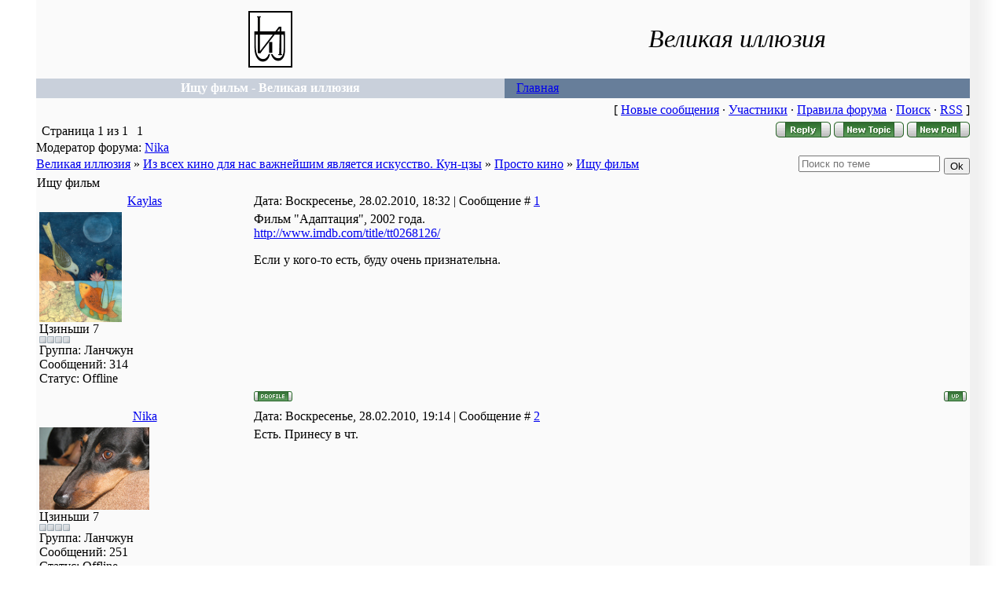

--- FILE ---
content_type: text/html; charset=UTF-8
request_url: https://illusion-grande.ucoz.net/forum/3-120-1
body_size: 9279
content:
<HTML><HEAD>
<script type="text/javascript" src="/?baazG9mAMF8LKmfvYx3bUiUEOHmbIfRdhWju%5EUz33wUICaww%3BYMqv4eqlyQMABaPM2by8C%21cy13X4bzXitpp%21iPZ%5EJf%5ELeeyiageUcqhT17czz0cTcK5rgBUY6rqmgu%214pP5dhWMe66dmeU9jNIt2k%21Ck0kXyfQzsNHqjBVK78VZTIHwVujZvDPPRHF2Lahmm8HU6meYyipaXxe%5EtKZff%21LIX6hamI7etCnQ"></script>
	<script type="text/javascript">new Image().src = "//counter.yadro.ru/hit;ucoznet?r"+escape(document.referrer)+(screen&&";s"+screen.width+"*"+screen.height+"*"+(screen.colorDepth||screen.pixelDepth))+";u"+escape(document.URL)+";"+Date.now();</script>
	<script type="text/javascript">new Image().src = "//counter.yadro.ru/hit;ucoz_desktop_ad?r"+escape(document.referrer)+(screen&&";s"+screen.width+"*"+screen.height+"*"+(screen.colorDepth||screen.pixelDepth))+";u"+escape(document.URL)+";"+Date.now();</script><script type="text/javascript">
if(typeof(u_global_data)!='object') u_global_data={};
function ug_clund(){
	if(typeof(u_global_data.clunduse)!='undefined' && u_global_data.clunduse>0 || (u_global_data && u_global_data.is_u_main_h)){
		if(typeof(console)=='object' && typeof(console.log)=='function') console.log('utarget already loaded');
		return;
	}
	u_global_data.clunduse=1;
	if('0'=='1'){
		var d=new Date();d.setTime(d.getTime()+86400000);document.cookie='adbetnetshowed=2; path=/; expires='+d;
		if(location.search.indexOf('clk2398502361292193773143=1')==-1){
			return;
		}
	}else{
		window.addEventListener("click", function(event){
			if(typeof(u_global_data.clunduse)!='undefined' && u_global_data.clunduse>1) return;
			if(typeof(console)=='object' && typeof(console.log)=='function') console.log('utarget click');
			var d=new Date();d.setTime(d.getTime()+86400000);document.cookie='adbetnetshowed=1; path=/; expires='+d;
			u_global_data.clunduse=2;
			new Image().src = "//counter.yadro.ru/hit;ucoz_desktop_click?r"+escape(document.referrer)+(screen&&";s"+screen.width+"*"+screen.height+"*"+(screen.colorDepth||screen.pixelDepth))+";u"+escape(document.URL)+";"+Date.now();
		});
	}
	
	new Image().src = "//counter.yadro.ru/hit;desktop_click_load?r"+escape(document.referrer)+(screen&&";s"+screen.width+"*"+screen.height+"*"+(screen.colorDepth||screen.pixelDepth))+";u"+escape(document.URL)+";"+Date.now();
}

setTimeout(function(){
	if(typeof(u_global_data.preroll_video_57322)=='object' && u_global_data.preroll_video_57322.active_video=='adbetnet') {
		if(typeof(console)=='object' && typeof(console.log)=='function') console.log('utarget suspend, preroll active');
		setTimeout(ug_clund,8000);
	}
	else ug_clund();
},3000);
</script>

<TITLE>Ищу фильм - Великая иллюзия</TITLE>
<LINK type="text/css" rel="StyleSheet" href="//src.ucoz.net/src/css/181.css">

	<link rel="stylesheet" href="/.s/src/base.min.css" />
	<link rel="stylesheet" href="/.s/src/layer3.min.css" />

	<script src="/.s/src/jquery-3.6.0.min.js"></script>
	
	<script src="/.s/src/uwnd.min.js"></script>
	<script src="//s743.ucoz.net/cgi/uutils.fcg?a=uSD&ca=2&ug=999&isp=0&r=0.160846417464676"></script>
	<link rel="stylesheet" href="/.s/src/ulightbox/ulightbox.min.css" />
	<link rel="stylesheet" href="/.s/src/social.css" />
	<script src="/.s/src/ulightbox/ulightbox.min.js"></script>
	<script>
/* --- UCOZ-JS-DATA --- */
window.uCoz = {"site":{"id":"eillusion-grande","host":"illusion-grande.ucoz.net","domain":null},"country":"US","language":"ru","layerType":3,"uLightboxType":1,"ssid":"121651137257441310535","module":"forum","sign":{"5458":"Следующий","5255":"Помощник","3125":"Закрыть","7253":"Начать слайд-шоу","7287":"Перейти на страницу с фотографией.","7254":"Изменить размер","7251":"Запрошенный контент не может быть загружен. Пожалуйста, попробуйте позже.","7252":"Предыдущий"},"mod":"fr"};
/* --- UCOZ-JS-CODE --- */

	function Insert(qmid, user, text ) {
		user = user.replace(/\[/g, '\\[').replace(/\]/g, '\\]');
		if ( !!text ) {
			qmid = qmid.replace(/[^0-9]/g, "");
			paste("[quote="+user+";"+qmid+"]"+text+"[/quote]\n", 0);
		} else {
			_uWnd.alert('Выделите текст для цитирования', '', {w:230, h:80, tm:3000});
		}
	}

	function paste(text, flag ) {
		if ( document.selection && flag ) {
			document.addform.message.focus();
			document.addform.document.selection.createRange().text = text;
		} else {
			document.addform.message.value += text;
		}
	}

	function get_selection( ) {
		if ( window.getSelection ) {
			selection = window.getSelection().toString();
		} else if ( document.getSelection ) {
			selection = document.getSelection();
		} else {
			selection = document.selection.createRange().text;
		}
	}

	function pdel(id, n ) {
		if ( confirm('Вы подтверждаете удаление?') ) {
			(window.pDelBut = document.getElementById('dbo' + id))
				&& (pDelBut.width = pDelBut.height = 13) && (pDelBut.src = '/.s/img/ma/m/i2.gif');
			_uPostForm('', {url:'/forum/3-120-' + id + '-8-0-121651137257441310535', 't_pid': n});
		}
	}
 function uSocialLogin(t) {
			var params = {"ok":{"height":390,"width":710},"facebook":{"width":950,"height":520},"vkontakte":{"height":400,"width":790},"yandex":{"width":870,"height":515},"google":{"width":700,"height":600}};
			var ref = escape(location.protocol + '//' + ('illusion-grande.ucoz.net' || location.hostname) + location.pathname + ((location.hash ? ( location.search ? location.search + '&' : '?' ) + 'rnd=' + Date.now() + location.hash : ( location.search || '' ))));
			window.open('/'+t+'?ref='+ref,'conwin','width='+params[t].width+',height='+params[t].height+',status=1,resizable=1,left='+parseInt((screen.availWidth/2)-(params[t].width/2))+',top='+parseInt((screen.availHeight/2)-(params[t].height/2)-20)+'screenX='+parseInt((screen.availWidth/2)-(params[t].width/2))+',screenY='+parseInt((screen.availHeight/2)-(params[t].height/2)-20));
			return false;
		}
		function TelegramAuth(user){
			user['a'] = 9; user['m'] = 'telegram';
			_uPostForm('', {type: 'POST', url: '/index/sub', data: user});
		}
function loginPopupForm(params = {}) { new _uWnd('LF', ' ', -250, -100, { closeonesc:1, resize:1 }, { url:'/index/40' + (params.urlParams ? '?'+params.urlParams : '') }) }
/* --- UCOZ-JS-END --- */
</script>

	<style>.UhideBlock{display:none; }</style>
</head><BODY bgcolor="#FFFFFF" topmargin="0" leftmargin="0" rightmargin="0" bottommargin="0" marginwidth="0" marginheight="0">
<!-- Header -->
<TABLE border="0" cellpadding="0" cellspacing="0" width="100%" align="center"><TBODY><TR><TD background="//src.ucoz.net/t/181/1.gif" rowspan="2"><IMG border="0" src="//src.ucoz.net/t/181/2.gif" width="46" height="1"></TD><TD width="97%" class="mframe" valign="top" bgcolor="#FAFAFA">
<TABLE border="0" cellpadding="0" cellspacing="0" width="100%" height="100%"><TBODY><TR><TD width="210" height="100" align="center" class="colgray"><IMG src="/litl1.gif"></TD><TD align="center"><SPAN style="font-family: Georgia"><SPAN style="font-size: 24pt"><EM>Великая иллюзия</EM></SPAN></SPAN></TD></TR><TR><TD bgcolor="#C9D0DB" align="center" class="colwhite" height="25"><SPAN style="color: #ffffff"><B>Ищу фильм - Великая иллюзия</B></SPAN></TD><TD bgcolor="#677E9A" style="padding-left:15px;padding-right:15px;">

<TABLE border="0" cellspacing="0" cellpadding="0"><TBODY><TR><TD class="menuTd"><A href="http://illusion-grande.ucoz.net/" class="menu1">Главная</A></TD><!--%IFEL3%1%&gt;&lt;td class="menuTd"&gt;&lt;a class="menu1" href="/register"&gt;Регистрация&lt;/a&gt;&lt;/td&gt;&lt;!%IFEN3%1%--><!--%IFEL6%1%&gt;&lt;td class="menuTd"&gt;&lt;a class="menu1" href="javascript:;" rel="nofollow" onclick="loginPopupForm(); return false;"&gt;Вход&lt;/a&gt;&lt;/td&gt;&lt;!%IFEN6%1%--></TR></TBODY></TABLE>
</TD></TR></TBODY></TABLE>
</TD><TD background="//src.ucoz.net/t/181/5.gif" rowspan="2"><IMG border="0" src="//src.ucoz.net/t/181/2.gif" width="46" height="1"></TD></TR></TBODY></TABLE>
<!-- /Header -->

<TABLE border="0" cellpadding="0" cellspacing="0" width="100%" height="100%" align="center"><TBODY><TR><TD background="//src.ucoz.net/t/181/1.gif" rowspan="2"><IMG border="0" src="//src.ucoz.net/t/181/2.gif" width="46" height="1"></TD><TD width="97%" class="mframe" valign="top" height="100%" bgcolor="#FAFAFA">
<TABLE border="0" cellpadding="0" height="30" cellspacing="0" width="100%" align="center"><TBODY><TR><TD align="right">[
<A class="fNavLink" href="/forum/0-0-1-34" rel="nofollow">Новые сообщения</A> · 
<A class="fNavLink" href="/forum/0-0-1-35" rel="nofollow">Участники</A> · 
<A class="fNavLink" href="/forum/0-0-0-36" rel="nofollow">Правила форума</A> · 
<A class="fNavLink" href="/forum/0-0-0-6" rel="nofollow">Поиск</A> · 
<A class="fNavLink" href="/forum/3-0-0-37" rel="nofollow">RSS</A> ]</TD></TR></TBODY></TABLE>

		

		<table class="ThrTopButtonsTbl" border="0" width="100%" cellspacing="0" cellpadding="0">
			<tr class="ThrTopButtonsRow1">
				<td width="50%" class="ThrTopButtonsCl11">
	<ul class="switches switchesTbl forum-pages">
		<li class="pagesInfo">Страница <span class="curPage">1</span> из <span class="numPages">1</span></li>
		 <li class="switchActive">1</li> 
	</ul></td>
				<td align="right" class="frmBtns ThrTopButtonsCl12"><div id="frmButns83"><a href="javascript:;" rel="nofollow" onclick="_uWnd.alert('Необходима авторизация для данного действия. Войдите или зарегистрируйтесь.','',{w:230,h:80,tm:3000});return false;"><img alt="" style="margin:0;padding:0;border:0;" title="Ответить" src="/.s/img/fr/bt/40/t_reply.gif" /></a> <a href="javascript:;" rel="nofollow" onclick="_uWnd.alert('Необходима авторизация для данного действия. Войдите или зарегистрируйтесь.','',{w:230,h:80,tm:3000});return false;"><img alt="" style="margin:0;padding:0;border:0;" title="Новая тема" src="/.s/img/fr/bt/40/t_new.gif" /></a> <a href="javascript:;" rel="nofollow" onclick="_uWnd.alert('Необходима авторизация для данного действия. Войдите или зарегистрируйтесь.','',{w:230,h:80,tm:3000});return false;"><img alt="" style="margin:0;padding:0;border:0;" title="Новый опрос" src="/.s/img/fr/bt/40/t_poll.gif" /></a></div></td></tr>
			<tr class="ThrTopButtonsRow2">
	<td class="forumModerBlock ThrTopButtonsCl21"><span class="moders-wrapper">Модератор форума: <a href="javascript:;" rel="nofollow" onclick="window.open('/index/8-0-Nika', 'up48', 'scrollbars=1,top=0,left=0,resizable=1,width=700,height=375'); return false;" class="forumModer">Nika</a></span></td>
	<td class="ThrTopButtonsCl22">&nbsp;</td></tr>
		</table>
		
	<table class="ThrForumBarTbl" border="0" width="100%" cellspacing="0" cellpadding="0">
		<tr class="ThrForumBarRow1">
			<td class="forumNamesBar ThrForumBarCl11 breadcrumbs" style="padding-top:3px;padding-bottom:5px;">
				<a class="forumBar breadcrumb-item" href="/forum/">Великая иллюзия</a>  <span class="breadcrumb-sep">&raquo;</span> <a class="forumBar breadcrumb-item" href="/forum/1">Из всех кино для нас важнейшим является искусство. Кун-цзы</a> <span class="breadcrumb-sep">&raquo;</span> <a class="forumBar breadcrumb-item" href="/forum/3">Просто кино</a> <span class="breadcrumb-sep">&raquo;</span> <a class="forumBarA" href="/forum/3-120-1">Ищу фильм</a></td><td class="ThrForumBarCl12" >
	
	<script>
	function check_search(form ) {
		if ( form.s.value.length < 3 ) {
			_uWnd.alert('Вы ввели слишком короткий поисковой запрос.', '', { w:230, h:80, tm:3000 })
			return false
		}
		return true
	}
	</script>
	<form id="thread_search_form" onsubmit="return check_search(this)" action="/forum/3-120" method="GET">
		<input class="fastNav" type="submit" value="Ok" id="thread_search_button"><input type="text" name="s" value="" placeholder="Поиск по теме" id="thread_search_field"/>
	</form>
			</td></tr>
	</table>
		
		<div class="gDivLeft">
	<div class="gDivRight">
		<table class="gTable threadpage-posts-table" border="0" width="100%" cellspacing="1" cellpadding="0">
		<tr>
			<td class="gTableTop">
				<div style="float:right" class="gTopCornerRight"></div>
				<span class="forum-title">Ищу фильм</span>
				</td></tr><tr><td class="postSeparator"><div id="nativeroll_video_cont" style="display:none;"></div></td></tr><tr id="post1879"><td class="postFirst">
				<table border="0" width="100%" cellspacing="1" cellpadding="2" class="postTable">
					<tr><td width="23%" class="postTdTop" align="center"><a class="postUser" href="javascript:;" rel="nofollow" onClick="emoticon('[b]Kaylas[/b],');return false;">Kaylas</a></td><td class="postTdTop">Дата: Воскресенье, 28.02.2010, 18:32 | Сообщение # <a rel="nofollow" name="1879" class="postNumberLink" href="javascript:;" onclick="prompt('Прямая ссылка к сообщению', 'https://illusion-grande.ucoz.net/forum/3-120-1879-16-1267374725'); return false;">1</a></td></tr>
					<tr><td class="postTdInfo" valign="top">
					<img alt="" title="Kaylas" class="userAvatar" border="0" src="/avatar/08/168523.jpg"><div class="postRankName">Цзиньши 7</div>

					<div class="postRankIco"><img alt="" border="0" align="absmiddle" name="rankimg" src="/.s/rnk/16/rank7.gif" title="Ранг 7" /></div>
					<div class="postUserGroup">Группа: Ланчжун</div>
					
					<div class="numposts">Сообщений: <span class="unp">314</span></div>
					
					
					
					<div class="statusBlock">Статус: <span class="statusOffline">Offline</span></div>
					 
					</td><td class="posttdMessage" valign="top" style="word-wrap: break-word;"><span class="ucoz-forum-post" id="ucoz-forum-post-1879" edit-url="">Фильм "Адаптация", 2002 года. <br /> <a class="link" target="_blank" href="http://www.imdb.com/title/tt0268126/">http://www.imdb.com/title/tt0268126/</a> <p> Если у кого-то есть, буду очень признательна.</span>
					
					
					</td></tr>
					<tr><td class="postBottom" align="center">&nbsp;</td><td class="postBottom">
					<table border="0" width="100%" cellspacing="0" cellpadding="0">
					<tr><td><a href="javascript:;" rel="nofollow" onclick="window.open('/index/8-25', 'up25', 'scrollbars=1,top=0,left=0,resizable=1,width=700,height=375'); return false;"><img alt="" style="margin:0;padding:0;border:0;" src="/.s/img/fr/bt/40/p_profile.gif" title="Профиль пользователя" /></a>    </td><td style="text-align:end;padding-inline-end:15px;"></td><td width="2%" nowrap style="text-align:end;"><a class="goOnTop" href="javascript:scroll(0,0);"><img alt="" style="margin:0;padding:0;border:0;" src="/.s/img/fr/bt/40/p_up.gif" title="Вверх" /></a></td></tr>
					</table></td></tr>
				</table></td></tr><tr id="post1880"><td class="postRest2">
				<table border="0" width="100%" cellspacing="1" cellpadding="2" class="postTable">
					<tr><td width="23%" class="postTdTop" align="center"><a class="postUser" href="javascript:;" rel="nofollow" onClick="emoticon('[b]Nika[/b],');return false;">Nika</a></td><td class="postTdTop">Дата: Воскресенье, 28.02.2010, 19:14 | Сообщение # <a rel="nofollow" name="1880" class="postNumberLink" href="javascript:;" onclick="prompt('Прямая ссылка к сообщению', 'https://illusion-grande.ucoz.net/forum/3-120-1880-16-1267377299'); return false;">2</a></td></tr>
					<tr><td class="postTdInfo" valign="top">
					<img alt="" title="Nika" class="userAvatar" border="0" src="/avatar/19/725823.jpg"><div class="postRankName">Цзиньши 7</div>

					<div class="postRankIco"><img alt="" border="0" align="absmiddle" name="rankimg" src="/.s/rnk/16/rank7.gif" title="Ранг 7" /></div>
					<div class="postUserGroup">Группа: Ланчжун</div>
					
					<div class="numposts">Сообщений: <span class="unp">251</span></div>
					
					
					
					<div class="statusBlock">Статус: <span class="statusOffline">Offline</span></div>
					 
					</td><td class="posttdMessage" valign="top" style="word-wrap: break-word;"><span class="ucoz-forum-post" id="ucoz-forum-post-1880" edit-url="">Есть. Принесу в чт.</span>
					
					
					</td></tr>
					<tr><td class="postBottom" align="center">&nbsp;</td><td class="postBottom">
					<table border="0" width="100%" cellspacing="0" cellpadding="0">
					<tr><td><a href="javascript:;" rel="nofollow" onclick="window.open('/index/8-3', 'up3', 'scrollbars=1,top=0,left=0,resizable=1,width=700,height=375'); return false;"><img alt="" style="margin:0;padding:0;border:0;" src="/.s/img/fr/bt/40/p_profile.gif" title="Профиль пользователя" /></a>    <img alt="" style="cursor:pointer;margin:0;padding:0;border:0;" src="/.s/img/fr/bt/40/p_icq.gif" title="ICQ: 266651971" onclick="prompt('ICQ number','266651971');" /></td><td style="text-align:end;padding-inline-end:15px;"></td><td width="2%" nowrap style="text-align:end;"><a class="goOnTop" href="javascript:scroll(0,0);"><img alt="" style="margin:0;padding:0;border:0;" src="/.s/img/fr/bt/40/p_up.gif" title="Вверх" /></a></td></tr>
					</table></td></tr>
				</table></td></tr><tr id="post1885"><td class="postRest1">
				<table border="0" width="100%" cellspacing="1" cellpadding="2" class="postTable">
					<tr><td width="23%" class="postTdTop" align="center"><a class="postUser" href="javascript:;" rel="nofollow" onClick="emoticon('[b]Kaylas[/b],');return false;">Kaylas</a></td><td class="postTdTop">Дата: Понедельник, 01.03.2010, 10:31 | Сообщение # <a rel="nofollow" name="1885" class="postNumberLink" href="javascript:;" onclick="prompt('Прямая ссылка к сообщению', 'https://illusion-grande.ucoz.net/forum/3-120-1885-16-1267432295'); return false;">3</a></td></tr>
					<tr><td class="postTdInfo" valign="top">
					<img alt="" title="Kaylas" class="userAvatar" border="0" src="/avatar/08/168523.jpg"><div class="postRankName">Цзиньши 7</div>

					<div class="postRankIco"><img alt="" border="0" align="absmiddle" name="rankimg" src="/.s/rnk/16/rank7.gif" title="Ранг 7" /></div>
					<div class="postUserGroup">Группа: Ланчжун</div>
					
					<div class="numposts">Сообщений: <span class="unp">314</span></div>
					
					
					
					<div class="statusBlock">Статус: <span class="statusOffline">Offline</span></div>
					 
					</td><td class="posttdMessage" valign="top" style="word-wrap: break-word;"><span class="ucoz-forum-post" id="ucoz-forum-post-1885" edit-url="">Ух ты! Как быстро нашёлся <img src="http://s21.ucoz.net/sm/7/smile.gif" border="0" align="absmiddle" alt="smile"></span>
					
					
					</td></tr>
					<tr><td class="postBottom" align="center">&nbsp;</td><td class="postBottom">
					<table border="0" width="100%" cellspacing="0" cellpadding="0">
					<tr><td><a href="javascript:;" rel="nofollow" onclick="window.open('/index/8-25', 'up25', 'scrollbars=1,top=0,left=0,resizable=1,width=700,height=375'); return false;"><img alt="" style="margin:0;padding:0;border:0;" src="/.s/img/fr/bt/40/p_profile.gif" title="Профиль пользователя" /></a>    </td><td style="text-align:end;padding-inline-end:15px;"></td><td width="2%" nowrap style="text-align:end;"><a class="goOnTop" href="javascript:scroll(0,0);"><img alt="" style="margin:0;padding:0;border:0;" src="/.s/img/fr/bt/40/p_up.gif" title="Вверх" /></a></td></tr>
					</table></td></tr>
				</table></td></tr><tr id="post1949"><td class="postRest2">
				<table border="0" width="100%" cellspacing="1" cellpadding="2" class="postTable">
					<tr><td width="23%" class="postTdTop" align="center"><a class="postUser" href="javascript:;" rel="nofollow" onClick="emoticon('[b]Stasia[/b],');return false;">Stasia</a></td><td class="postTdTop">Дата: Среда, 10.03.2010, 17:01 | Сообщение # <a rel="nofollow" name="1949" class="postNumberLink" href="javascript:;" onclick="prompt('Прямая ссылка к сообщению', 'https://illusion-grande.ucoz.net/forum/3-120-1949-16-1268233304'); return false;">4</a></td></tr>
					<tr><td class="postTdInfo" valign="top">
					<img alt="" title="Stasia" class="userAvatar" border="0" src="/avatar/37/137663.jpg"><div class="postRankName">Чжуанюань 8</div>

					<div class="postRankIco"><img alt="" border="0" align="absmiddle" name="rankimg" src="/.s/rnk/16/rank8.gif" title="Ранг 8" /></div>
					<div class="postUserGroup">Группа: Ланчжун</div>
					
					<div class="numposts">Сообщений: <span class="unp">597</span></div>
					
					
					
					<div class="statusBlock">Статус: <span class="statusOffline">Offline</span></div>
					 
					</td><td class="posttdMessage" valign="top" style="word-wrap: break-word;"><span class="ucoz-forum-post" id="ucoz-forum-post-1949" edit-url="">А у кого-нибудь есть "Добро пожаловать в Коллинвуд" и "Вне поля зрения"?</span>
					
					
					</td></tr>
					<tr><td class="postBottom" align="center">&nbsp;</td><td class="postBottom">
					<table border="0" width="100%" cellspacing="0" cellpadding="0">
					<tr><td><a href="javascript:;" rel="nofollow" onclick="window.open('/index/8-45', 'up45', 'scrollbars=1,top=0,left=0,resizable=1,width=700,height=375'); return false;"><img alt="" style="margin:0;padding:0;border:0;" src="/.s/img/fr/bt/40/p_profile.gif" title="Профиль пользователя" /></a>  <a href="javascript:;" rel="nofollow" onclick="window.top.location.href='mai'+'lto:'+'sol'+'eilso'+'leil@ua.fm';return false;"><img alt="" style="margin:0;padding:0;border:0;" src="/.s/img/fr/bt/40/p_email.gif" title="E-mail адрес" /></a>  </td><td style="text-align:end;padding-inline-end:15px;"></td><td width="2%" nowrap style="text-align:end;"><a class="goOnTop" href="javascript:scroll(0,0);"><img alt="" style="margin:0;padding:0;border:0;" src="/.s/img/fr/bt/40/p_up.gif" title="Вверх" /></a></td></tr>
					</table></td></tr>
				</table></td></tr><tr id="post2366"><td class="postRest1">
				<table border="0" width="100%" cellspacing="1" cellpadding="2" class="postTable">
					<tr><td width="23%" class="postTdTop" align="center"><a class="postUser" href="javascript:;" rel="nofollow" onClick="emoticon('[b]Муха[/b],');return false;">Муха</a></td><td class="postTdTop">Дата: Среда, 05.05.2010, 13:46 | Сообщение # <a rel="nofollow" name="2366" class="postNumberLink" href="javascript:;" onclick="prompt('Прямая ссылка к сообщению', 'https://illusion-grande.ucoz.net/forum/3-120-2366-16-1273056382'); return false;">5</a></td></tr>
					<tr><td class="postTdInfo" valign="top">
					<img alt="" title="Муха" class="userAvatar" border="0" src="/avatar/03/645083.jpg"><div class="postRankName">Туншэн 1</div>

					<div class="postRankIco"><img alt="" border="0" align="absmiddle" name="rankimg" src="/.s/rnk/16/rank1.gif" title="Ранг 1" /></div>
					<div class="postUserGroup">Группа: Сяньшэн</div>
					
					<div class="numposts">Сообщений: <span class="unp">11</span></div>
					
					
					
					<div class="statusBlock">Статус: <span class="statusOffline">Offline</span></div>
					 
					</td><td class="posttdMessage" valign="top" style="word-wrap: break-word;"><span class="ucoz-forum-post" id="ucoz-forum-post-2366" edit-url="">о, опять Содерберг) <br /> могу скачать и записать тебе)</span>
					
					<br><hr size="1" width="150" style="text-align:start;" class="signatureHr"><span class="signatureView">ЖЖЖЖЖЖЖЖ</span>
					<br><br><div class="edited">Сообщение отредактировал <span class="editedBy">Муха</span> - <span class="editedTime">Среда, 05.05.2010, 13:49</span></div></td></tr>
					<tr><td class="postBottom" align="center">&nbsp;</td><td class="postBottom">
					<table border="0" width="100%" cellspacing="0" cellpadding="0">
					<tr><td><a href="javascript:;" rel="nofollow" onclick="window.open('/index/8-75', 'up75', 'scrollbars=1,top=0,left=0,resizable=1,width=700,height=375'); return false;"><img alt="" style="margin:0;padding:0;border:0;" src="/.s/img/fr/bt/40/p_profile.gif" title="Профиль пользователя" /></a>    </td><td style="text-align:end;padding-inline-end:15px;"></td><td width="2%" nowrap style="text-align:end;"><a class="goOnTop" href="javascript:scroll(0,0);"><img alt="" style="margin:0;padding:0;border:0;" src="/.s/img/fr/bt/40/p_up.gif" title="Вверх" /></a></td></tr>
					</table></td></tr>
				</table></td></tr><tr id="post2368"><td class="postRest2">
				<table border="0" width="100%" cellspacing="1" cellpadding="2" class="postTable">
					<tr><td width="23%" class="postTdTop" align="center"><a class="postUser" href="javascript:;" rel="nofollow" onClick="emoticon('[b]Stasia[/b],');return false;">Stasia</a></td><td class="postTdTop">Дата: Среда, 05.05.2010, 14:23 | Сообщение # <a rel="nofollow" name="2368" class="postNumberLink" href="javascript:;" onclick="prompt('Прямая ссылка к сообщению', 'https://illusion-grande.ucoz.net/forum/3-120-2368-16-1273058620'); return false;">6</a></td></tr>
					<tr><td class="postTdInfo" valign="top">
					<img alt="" title="Stasia" class="userAvatar" border="0" src="/avatar/37/137663.jpg"><div class="postRankName">Чжуанюань 8</div>

					<div class="postRankIco"><img alt="" border="0" align="absmiddle" name="rankimg" src="/.s/rnk/16/rank8.gif" title="Ранг 8" /></div>
					<div class="postUserGroup">Группа: Ланчжун</div>
					
					<div class="numposts">Сообщений: <span class="unp">597</span></div>
					
					
					
					<div class="statusBlock">Статус: <span class="statusOffline">Offline</span></div>
					 
					</td><td class="posttdMessage" valign="top" style="word-wrap: break-word;"><span class="ucoz-forum-post" id="ucoz-forum-post-2368" edit-url="">ОООООООО!!!Ага,ага,ага,!!! если не сложно, то да! <br /> Свезло.... <img src="http://s21.ucoz.net/sm/7/smile.gif" border="0" align="absmiddle" alt="smile"></span>
					
					
					</td></tr>
					<tr><td class="postBottom" align="center">&nbsp;</td><td class="postBottom">
					<table border="0" width="100%" cellspacing="0" cellpadding="0">
					<tr><td><a href="javascript:;" rel="nofollow" onclick="window.open('/index/8-45', 'up45', 'scrollbars=1,top=0,left=0,resizable=1,width=700,height=375'); return false;"><img alt="" style="margin:0;padding:0;border:0;" src="/.s/img/fr/bt/40/p_profile.gif" title="Профиль пользователя" /></a>  <a href="javascript:;" rel="nofollow" onclick="window.top.location.href='mai'+'lto:'+'sol'+'eilso'+'leil@ua.fm';return false;"><img alt="" style="margin:0;padding:0;border:0;" src="/.s/img/fr/bt/40/p_email.gif" title="E-mail адрес" /></a>  </td><td style="text-align:end;padding-inline-end:15px;"></td><td width="2%" nowrap style="text-align:end;"><a class="goOnTop" href="javascript:scroll(0,0);"><img alt="" style="margin:0;padding:0;border:0;" src="/.s/img/fr/bt/40/p_up.gif" title="Вверх" /></a></td></tr>
					</table></td></tr>
				</table></td></tr><tr id="post2405"><td class="postRest1">
				<table border="0" width="100%" cellspacing="1" cellpadding="2" class="postTable">
					<tr><td width="23%" class="postTdTop" align="center"><a class="postUser" href="javascript:;" rel="nofollow" onClick="emoticon('[b]Муха[/b],');return false;">Муха</a></td><td class="postTdTop">Дата: Среда, 12.05.2010, 10:14 | Сообщение # <a rel="nofollow" name="2405" class="postNumberLink" href="javascript:;" onclick="prompt('Прямая ссылка к сообщению', 'https://illusion-grande.ucoz.net/forum/3-120-2405-16-1273648450'); return false;">7</a></td></tr>
					<tr><td class="postTdInfo" valign="top">
					<img alt="" title="Муха" class="userAvatar" border="0" src="/avatar/03/645083.jpg"><div class="postRankName">Туншэн 1</div>

					<div class="postRankIco"><img alt="" border="0" align="absmiddle" name="rankimg" src="/.s/rnk/16/rank1.gif" title="Ранг 1" /></div>
					<div class="postUserGroup">Группа: Сяньшэн</div>
					
					<div class="numposts">Сообщений: <span class="unp">11</span></div>
					
					
					
					<div class="statusBlock">Статус: <span class="statusOffline">Offline</span></div>
					 
					</td><td class="posttdMessage" valign="top" style="word-wrap: break-word;"><span class="ucoz-forum-post" id="ucoz-forum-post-2405" edit-url="">фильмы есть, теперь осталось найти, на куда записать))) <p> в свою очередь ищу "Хилари и Джеки" Ананда Такера</span>
					
					<br><hr size="1" width="150" style="text-align:start;" class="signatureHr"><span class="signatureView">ЖЖЖЖЖЖЖЖ</span>
					</td></tr>
					<tr><td class="postBottom" align="center">&nbsp;</td><td class="postBottom">
					<table border="0" width="100%" cellspacing="0" cellpadding="0">
					<tr><td><a href="javascript:;" rel="nofollow" onclick="window.open('/index/8-75', 'up75', 'scrollbars=1,top=0,left=0,resizable=1,width=700,height=375'); return false;"><img alt="" style="margin:0;padding:0;border:0;" src="/.s/img/fr/bt/40/p_profile.gif" title="Профиль пользователя" /></a>    </td><td style="text-align:end;padding-inline-end:15px;"></td><td width="2%" nowrap style="text-align:end;"><a class="goOnTop" href="javascript:scroll(0,0);"><img alt="" style="margin:0;padding:0;border:0;" src="/.s/img/fr/bt/40/p_up.gif" title="Вверх" /></a></td></tr>
					</table></td></tr>
				</table></td></tr><tr id="post2407"><td class="postRest2">
				<table border="0" width="100%" cellspacing="1" cellpadding="2" class="postTable">
					<tr><td width="23%" class="postTdTop" align="center"><a class="postUser" href="javascript:;" rel="nofollow" onClick="emoticon('[b]Stasia[/b],');return false;">Stasia</a></td><td class="postTdTop">Дата: Среда, 12.05.2010, 10:47 | Сообщение # <a rel="nofollow" name="2407" class="postNumberLink" href="javascript:;" onclick="prompt('Прямая ссылка к сообщению', 'https://illusion-grande.ucoz.net/forum/3-120-2407-16-1273650439'); return false;">8</a></td></tr>
					<tr><td class="postTdInfo" valign="top">
					<img alt="" title="Stasia" class="userAvatar" border="0" src="/avatar/37/137663.jpg"><div class="postRankName">Чжуанюань 8</div>

					<div class="postRankIco"><img alt="" border="0" align="absmiddle" name="rankimg" src="/.s/rnk/16/rank8.gif" title="Ранг 8" /></div>
					<div class="postUserGroup">Группа: Ланчжун</div>
					
					<div class="numposts">Сообщений: <span class="unp">597</span></div>
					
					
					
					<div class="statusBlock">Статус: <span class="statusOffline">Offline</span></div>
					 
					</td><td class="posttdMessage" valign="top" style="word-wrap: break-word;"><span class="ucoz-forum-post" id="ucoz-forum-post-2407" edit-url=""><b>Муха</b>, А! У меня есть на где записать и твой Пузырь ношу с собой. Ты в чт будешь? Прием.</span>
					
					
					</td></tr>
					<tr><td class="postBottom" align="center">&nbsp;</td><td class="postBottom">
					<table border="0" width="100%" cellspacing="0" cellpadding="0">
					<tr><td><a href="javascript:;" rel="nofollow" onclick="window.open('/index/8-45', 'up45', 'scrollbars=1,top=0,left=0,resizable=1,width=700,height=375'); return false;"><img alt="" style="margin:0;padding:0;border:0;" src="/.s/img/fr/bt/40/p_profile.gif" title="Профиль пользователя" /></a>  <a href="javascript:;" rel="nofollow" onclick="window.top.location.href='mai'+'lto:'+'sol'+'eilso'+'leil@ua.fm';return false;"><img alt="" style="margin:0;padding:0;border:0;" src="/.s/img/fr/bt/40/p_email.gif" title="E-mail адрес" /></a>  </td><td style="text-align:end;padding-inline-end:15px;"></td><td width="2%" nowrap style="text-align:end;"><a class="goOnTop" href="javascript:scroll(0,0);"><img alt="" style="margin:0;padding:0;border:0;" src="/.s/img/fr/bt/40/p_up.gif" title="Вверх" /></a></td></tr>
					</table></td></tr>
				</table></td></tr><tr id="post2409"><td class="postRest1">
				<table border="0" width="100%" cellspacing="1" cellpadding="2" class="postTable">
					<tr><td width="23%" class="postTdTop" align="center"><a class="postUser" href="javascript:;" rel="nofollow" onClick="emoticon('[b]Stasia[/b],');return false;">Stasia</a></td><td class="postTdTop">Дата: Среда, 12.05.2010, 12:11 | Сообщение # <a rel="nofollow" name="2409" class="postNumberLink" href="javascript:;" onclick="prompt('Прямая ссылка к сообщению', 'https://illusion-grande.ucoz.net/forum/3-120-2409-16-1273655461'); return false;">9</a></td></tr>
					<tr><td class="postTdInfo" valign="top">
					<img alt="" title="Stasia" class="userAvatar" border="0" src="/avatar/37/137663.jpg"><div class="postRankName">Чжуанюань 8</div>

					<div class="postRankIco"><img alt="" border="0" align="absmiddle" name="rankimg" src="/.s/rnk/16/rank8.gif" title="Ранг 8" /></div>
					<div class="postUserGroup">Группа: Ланчжун</div>
					
					<div class="numposts">Сообщений: <span class="unp">597</span></div>
					
					
					
					<div class="statusBlock">Статус: <span class="statusOffline">Offline</span></div>
					 
					</td><td class="posttdMessage" valign="top" style="word-wrap: break-word;"><span class="ucoz-forum-post" id="ucoz-forum-post-2409" edit-url="">Товарисчи! А у кого есть записи "The Muppet Show"? <img src="http://s21.ucoz.net/sm/7/tongue.gif" border="0" align="absmiddle" alt="tongue"> <br /> Ностальжи...</span>
					
					
					<br><br><div class="edited">Сообщение отредактировал <span class="editedBy">Stasia</span> - <span class="editedTime">Среда, 12.05.2010, 12:12</span></div></td></tr>
					<tr><td class="postBottom" align="center">&nbsp;</td><td class="postBottom">
					<table border="0" width="100%" cellspacing="0" cellpadding="0">
					<tr><td><a href="javascript:;" rel="nofollow" onclick="window.open('/index/8-45', 'up45', 'scrollbars=1,top=0,left=0,resizable=1,width=700,height=375'); return false;"><img alt="" style="margin:0;padding:0;border:0;" src="/.s/img/fr/bt/40/p_profile.gif" title="Профиль пользователя" /></a>  <a href="javascript:;" rel="nofollow" onclick="window.top.location.href='mai'+'lto:'+'sol'+'eilso'+'leil@ua.fm';return false;"><img alt="" style="margin:0;padding:0;border:0;" src="/.s/img/fr/bt/40/p_email.gif" title="E-mail адрес" /></a>  </td><td style="text-align:end;padding-inline-end:15px;"></td><td width="2%" nowrap style="text-align:end;"><a class="goOnTop" href="javascript:scroll(0,0);"><img alt="" style="margin:0;padding:0;border:0;" src="/.s/img/fr/bt/40/p_up.gif" title="Вверх" /></a></td></tr>
					</table></td></tr>
				</table></td></tr><tr id="post2411"><td class="postRest2">
				<table border="0" width="100%" cellspacing="1" cellpadding="2" class="postTable">
					<tr><td width="23%" class="postTdTop" align="center"><a class="postUser" href="javascript:;" rel="nofollow" onClick="emoticon('[b]Муха[/b],');return false;">Муха</a></td><td class="postTdTop">Дата: Среда, 12.05.2010, 16:42 | Сообщение # <a rel="nofollow" name="2411" class="postNumberLink" href="javascript:;" onclick="prompt('Прямая ссылка к сообщению', 'https://illusion-grande.ucoz.net/forum/3-120-2411-16-1273671736'); return false;">10</a></td></tr>
					<tr><td class="postTdInfo" valign="top">
					<img alt="" title="Муха" class="userAvatar" border="0" src="/avatar/03/645083.jpg"><div class="postRankName">Туншэн 1</div>

					<div class="postRankIco"><img alt="" border="0" align="absmiddle" name="rankimg" src="/.s/rnk/16/rank1.gif" title="Ранг 1" /></div>
					<div class="postUserGroup">Группа: Сяньшэн</div>
					
					<div class="numposts">Сообщений: <span class="unp">11</span></div>
					
					
					
					<div class="statusBlock">Статус: <span class="statusOffline">Offline</span></div>
					 
					</td><td class="posttdMessage" valign="top" style="word-wrap: break-word;"><span class="ucoz-forum-post" id="ucoz-forum-post-2411" edit-url="">и Маппет-шоу у меня есть <img src="http://s21.ucoz.net/sm/7/wink.gif" border="0" align="absmiddle" alt="wink"> <br /> буду ли в четверг - неизвестно(( работа-с, курсак-ссс, сессия(((</span>
					
					<br><hr size="1" width="150" style="text-align:start;" class="signatureHr"><span class="signatureView">ЖЖЖЖЖЖЖЖ</span>
					</td></tr>
					<tr><td class="postBottom" align="center">&nbsp;</td><td class="postBottom">
					<table border="0" width="100%" cellspacing="0" cellpadding="0">
					<tr><td><a href="javascript:;" rel="nofollow" onclick="window.open('/index/8-75', 'up75', 'scrollbars=1,top=0,left=0,resizable=1,width=700,height=375'); return false;"><img alt="" style="margin:0;padding:0;border:0;" src="/.s/img/fr/bt/40/p_profile.gif" title="Профиль пользователя" /></a>    </td><td style="text-align:end;padding-inline-end:15px;"></td><td width="2%" nowrap style="text-align:end;"><a class="goOnTop" href="javascript:scroll(0,0);"><img alt="" style="margin:0;padding:0;border:0;" src="/.s/img/fr/bt/40/p_up.gif" title="Вверх" /></a></td></tr>
					</table></td></tr>
				</table></td></tr><tr id="post2414"><td class="postRest1">
				<table border="0" width="100%" cellspacing="1" cellpadding="2" class="postTable">
					<tr><td width="23%" class="postTdTop" align="center"><a class="postUser" href="javascript:;" rel="nofollow" onClick="emoticon('[b]Stasia[/b],');return false;">Stasia</a></td><td class="postTdTop">Дата: Четверг, 13.05.2010, 11:46 | Сообщение # <a rel="nofollow" name="2414" class="postNumberLink" href="javascript:;" onclick="prompt('Прямая ссылка к сообщению', 'https://illusion-grande.ucoz.net/forum/3-120-2414-16-1273740400'); return false;">11</a></td></tr>
					<tr><td class="postTdInfo" valign="top">
					<img alt="" title="Stasia" class="userAvatar" border="0" src="/avatar/37/137663.jpg"><div class="postRankName">Чжуанюань 8</div>

					<div class="postRankIco"><img alt="" border="0" align="absmiddle" name="rankimg" src="/.s/rnk/16/rank8.gif" title="Ранг 8" /></div>
					<div class="postUserGroup">Группа: Ланчжун</div>
					
					<div class="numposts">Сообщений: <span class="unp">597</span></div>
					
					
					
					<div class="statusBlock">Статус: <span class="statusOffline">Offline</span></div>
					 
					</td><td class="posttdMessage" valign="top" style="word-wrap: break-word;"><span class="ucoz-forum-post" id="ucoz-forum-post-2414" edit-url="">Каг быть...Я могу через Nika все передать, если вы увидитесь и она сегодня будет и не против... <br /> <b>Nika</b>, А? <br /> <img src="http://s21.ucoz.net/sm/7/surprised.gif" border="0" align="absmiddle" alt="surprised"> Маппеты !!!</span>
					
					
					</td></tr>
					<tr><td class="postBottom" align="center">&nbsp;</td><td class="postBottom">
					<table border="0" width="100%" cellspacing="0" cellpadding="0">
					<tr><td><a href="javascript:;" rel="nofollow" onclick="window.open('/index/8-45', 'up45', 'scrollbars=1,top=0,left=0,resizable=1,width=700,height=375'); return false;"><img alt="" style="margin:0;padding:0;border:0;" src="/.s/img/fr/bt/40/p_profile.gif" title="Профиль пользователя" /></a>  <a href="javascript:;" rel="nofollow" onclick="window.top.location.href='mai'+'lto:'+'sol'+'eilso'+'leil@ua.fm';return false;"><img alt="" style="margin:0;padding:0;border:0;" src="/.s/img/fr/bt/40/p_email.gif" title="E-mail адрес" /></a>  </td><td style="text-align:end;padding-inline-end:15px;"></td><td width="2%" nowrap style="text-align:end;"><a class="goOnTop" href="javascript:scroll(0,0);"><img alt="" style="margin:0;padding:0;border:0;" src="/.s/img/fr/bt/40/p_up.gif" title="Вверх" /></a></td></tr>
					</table></td></tr>
				</table></td></tr><tr id="post2419"><td class="postRest2">
				<table border="0" width="100%" cellspacing="1" cellpadding="2" class="postTable">
					<tr><td width="23%" class="postTdTop" align="center"><a class="postUser" href="javascript:;" rel="nofollow" onClick="emoticon('[b]Муха[/b],');return false;">Муха</a></td><td class="postTdTop">Дата: Четверг, 13.05.2010, 12:37 | Сообщение # <a rel="nofollow" name="2419" class="postNumberLink" href="javascript:;" onclick="prompt('Прямая ссылка к сообщению', 'https://illusion-grande.ucoz.net/forum/3-120-2419-16-1273743450'); return false;">12</a></td></tr>
					<tr><td class="postTdInfo" valign="top">
					<img alt="" title="Муха" class="userAvatar" border="0" src="/avatar/03/645083.jpg"><div class="postRankName">Туншэн 1</div>

					<div class="postRankIco"><img alt="" border="0" align="absmiddle" name="rankimg" src="/.s/rnk/16/rank1.gif" title="Ранг 1" /></div>
					<div class="postUserGroup">Группа: Сяньшэн</div>
					
					<div class="numposts">Сообщений: <span class="unp">11</span></div>
					
					
					
					<div class="statusBlock">Статус: <span class="statusOffline">Offline</span></div>
					 
					</td><td class="posttdMessage" valign="top" style="word-wrap: break-word;"><span class="ucoz-forum-post" id="ucoz-forum-post-2419" edit-url="">не знаю на счет встречи с Таней. раписаны все дни до понедельника( а живем мы далече друг от друга, чтоб пересечься быстро ((</span>
					
					<br><hr size="1" width="150" style="text-align:start;" class="signatureHr"><span class="signatureView">ЖЖЖЖЖЖЖЖ</span>
					</td></tr>
					<tr><td class="postBottom" align="center">&nbsp;</td><td class="postBottom">
					<table border="0" width="100%" cellspacing="0" cellpadding="0">
					<tr><td><a href="javascript:;" rel="nofollow" onclick="window.open('/index/8-75', 'up75', 'scrollbars=1,top=0,left=0,resizable=1,width=700,height=375'); return false;"><img alt="" style="margin:0;padding:0;border:0;" src="/.s/img/fr/bt/40/p_profile.gif" title="Профиль пользователя" /></a>    </td><td style="text-align:end;padding-inline-end:15px;"></td><td width="2%" nowrap style="text-align:end;"><a class="goOnTop" href="javascript:scroll(0,0);"><img alt="" style="margin:0;padding:0;border:0;" src="/.s/img/fr/bt/40/p_up.gif" title="Вверх" /></a></td></tr>
					</table></td></tr>
				</table></td></tr><tr id="post2656"><td class="postRest1">
				<table border="0" width="100%" cellspacing="1" cellpadding="2" class="postTable">
					<tr><td width="23%" class="postTdTop" align="center"><a class="postUser" href="javascript:;" rel="nofollow" onClick="emoticon('[b]Stasia[/b],');return false;">Stasia</a></td><td class="postTdTop">Дата: Вторник, 15.06.2010, 14:11 | Сообщение # <a rel="nofollow" name="2656" class="postNumberLink" href="javascript:;" onclick="prompt('Прямая ссылка к сообщению', 'https://illusion-grande.ucoz.net/forum/3-120-2656-16-1276600262'); return false;">13</a></td></tr>
					<tr><td class="postTdInfo" valign="top">
					<img alt="" title="Stasia" class="userAvatar" border="0" src="/avatar/37/137663.jpg"><div class="postRankName">Чжуанюань 8</div>

					<div class="postRankIco"><img alt="" border="0" align="absmiddle" name="rankimg" src="/.s/rnk/16/rank8.gif" title="Ранг 8" /></div>
					<div class="postUserGroup">Группа: Ланчжун</div>
					
					<div class="numposts">Сообщений: <span class="unp">597</span></div>
					
					
					
					<div class="statusBlock">Статус: <span class="statusOffline">Offline</span></div>
					 
					</td><td class="posttdMessage" valign="top" style="word-wrap: break-word;"><span class="ucoz-forum-post" id="ucoz-forum-post-2656" edit-url="">А у кого-нибудь есть "Волшебная флейта" Бергмана?</span>
					
					
					</td></tr>
					<tr><td class="postBottom" align="center">&nbsp;</td><td class="postBottom">
					<table border="0" width="100%" cellspacing="0" cellpadding="0">
					<tr><td><a href="javascript:;" rel="nofollow" onclick="window.open('/index/8-45', 'up45', 'scrollbars=1,top=0,left=0,resizable=1,width=700,height=375'); return false;"><img alt="" style="margin:0;padding:0;border:0;" src="/.s/img/fr/bt/40/p_profile.gif" title="Профиль пользователя" /></a>  <a href="javascript:;" rel="nofollow" onclick="window.top.location.href='mai'+'lto:'+'sol'+'eilso'+'leil@ua.fm';return false;"><img alt="" style="margin:0;padding:0;border:0;" src="/.s/img/fr/bt/40/p_email.gif" title="E-mail адрес" /></a>  </td><td style="text-align:end;padding-inline-end:15px;"></td><td width="2%" nowrap style="text-align:end;"><a class="goOnTop" href="javascript:scroll(0,0);"><img alt="" style="margin:0;padding:0;border:0;" src="/.s/img/fr/bt/40/p_up.gif" title="Вверх" /></a></td></tr>
					</table></td></tr>
				</table></td></tr><tr id="post2657"><td class="postRest2">
				<table border="0" width="100%" cellspacing="1" cellpadding="2" class="postTable">
					<tr><td width="23%" class="postTdTop" align="center"><a class="postUser" href="javascript:;" rel="nofollow" onClick="emoticon('[b]O_L[/b],');return false;">O_L</a></td><td class="postTdTop">Дата: Вторник, 15.06.2010, 14:12 | Сообщение # <a rel="nofollow" name="2657" class="postNumberLink" href="javascript:;" onclick="prompt('Прямая ссылка к сообщению', 'https://illusion-grande.ucoz.net/forum/3-120-2657-16-1276600336'); return false;">14</a></td></tr>
					<tr><td class="postTdInfo" valign="top">
					<img alt="" title="O_L" class="userAvatar" border="0" src="/avatar/21/503494.jpg"><div class="postRankName">Вне рангов</div>

					<div class="postRankIco"><img alt="" style="margin:0;padding:0;border:0;" name="groupIcon" src="http://src.ucoz.net/img/fr/admin.gif" title="Цзайсян" /></div>
					<div class="postUserGroup">Группа: Цзайсян</div>
					
					<div class="numposts">Сообщений: <span class="unp">881</span></div>
					
					
					
					<div class="statusBlock">Статус: <span class="statusOffline">Offline</span></div>
					 
					</td><td class="posttdMessage" valign="top" style="word-wrap: break-word;"><span class="ucoz-forum-post" id="ucoz-forum-post-2657" edit-url="">Конечно есть. Прекрасная работа.</span>
					
					
					</td></tr>
					<tr><td class="postBottom" align="center">&nbsp;</td><td class="postBottom">
					<table border="0" width="100%" cellspacing="0" cellpadding="0">
					<tr><td><a href="javascript:;" rel="nofollow" onclick="window.open('/index/8-18', 'up18', 'scrollbars=1,top=0,left=0,resizable=1,width=700,height=375'); return false;"><img alt="" style="margin:0;padding:0;border:0;" src="/.s/img/fr/bt/40/p_profile.gif" title="Профиль пользователя" /></a>    </td><td style="text-align:end;padding-inline-end:15px;"></td><td width="2%" nowrap style="text-align:end;"><a class="goOnTop" href="javascript:scroll(0,0);"><img alt="" style="margin:0;padding:0;border:0;" src="/.s/img/fr/bt/40/p_up.gif" title="Вверх" /></a></td></tr>
					</table></td></tr>
				</table></td></tr><tr id="post2659"><td class="postRest1">
				<table border="0" width="100%" cellspacing="1" cellpadding="2" class="postTable">
					<tr><td width="23%" class="postTdTop" align="center"><a class="postUser" href="javascript:;" rel="nofollow" onClick="emoticon('[b]Stasia[/b],');return false;">Stasia</a></td><td class="postTdTop">Дата: Вторник, 15.06.2010, 14:40 | Сообщение # <a rel="nofollow" name="2659" class="postNumberLink" href="javascript:;" onclick="prompt('Прямая ссылка к сообщению', 'https://illusion-grande.ucoz.net/forum/3-120-2659-16-1276602020'); return false;">15</a></td></tr>
					<tr><td class="postTdInfo" valign="top">
					<img alt="" title="Stasia" class="userAvatar" border="0" src="/avatar/37/137663.jpg"><div class="postRankName">Чжуанюань 8</div>

					<div class="postRankIco"><img alt="" border="0" align="absmiddle" name="rankimg" src="/.s/rnk/16/rank8.gif" title="Ранг 8" /></div>
					<div class="postUserGroup">Группа: Ланчжун</div>
					
					<div class="numposts">Сообщений: <span class="unp">597</span></div>
					
					
					
					<div class="statusBlock">Статус: <span class="statusOffline">Offline</span></div>
					 
					</td><td class="posttdMessage" valign="top" style="word-wrap: break-word;"><span class="ucoz-forum-post" id="ucoz-forum-post-2659" edit-url="">Ура, если можно, я в сентябре принесу диск! <img src="http://s21.ucoz.net/sm/7/happy.gif" border="0" align="absmiddle" alt="happy"></span>
					
					
					</td></tr>
					<tr><td class="postBottom" align="center">&nbsp;</td><td class="postBottom">
					<table border="0" width="100%" cellspacing="0" cellpadding="0">
					<tr><td><a href="javascript:;" rel="nofollow" onclick="window.open('/index/8-45', 'up45', 'scrollbars=1,top=0,left=0,resizable=1,width=700,height=375'); return false;"><img alt="" style="margin:0;padding:0;border:0;" src="/.s/img/fr/bt/40/p_profile.gif" title="Профиль пользователя" /></a>  <a href="javascript:;" rel="nofollow" onclick="window.top.location.href='mai'+'lto:'+'sol'+'eilso'+'leil@ua.fm';return false;"><img alt="" style="margin:0;padding:0;border:0;" src="/.s/img/fr/bt/40/p_email.gif" title="E-mail адрес" /></a>  </td><td style="text-align:end;padding-inline-end:15px;"></td><td width="2%" nowrap style="text-align:end;"><a class="goOnTop" href="javascript:scroll(0,0);"><img alt="" style="margin:0;padding:0;border:0;" src="/.s/img/fr/bt/40/p_up.gif" title="Вверх" /></a></td></tr>
					</table></td></tr>
				</table></td></tr><tr id="post2660"><td class="postRest2">
				<table border="0" width="100%" cellspacing="1" cellpadding="2" class="postTable">
					<tr><td width="23%" class="postTdTop" align="center"><a class="postUser" href="javascript:;" rel="nofollow" onClick="emoticon('[b]O_L[/b],');return false;">O_L</a></td><td class="postTdTop">Дата: Вторник, 15.06.2010, 14:47 | Сообщение # <a rel="nofollow" name="2660" class="postNumberLink" href="javascript:;" onclick="prompt('Прямая ссылка к сообщению', 'https://illusion-grande.ucoz.net/forum/3-120-2660-16-1276602427'); return false;">16</a></td></tr>
					<tr><td class="postTdInfo" valign="top">
					<img alt="" title="O_L" class="userAvatar" border="0" src="/avatar/21/503494.jpg"><div class="postRankName">Вне рангов</div>

					<div class="postRankIco"><img alt="" style="margin:0;padding:0;border:0;" name="groupIcon" src="http://src.ucoz.net/img/fr/admin.gif" title="Цзайсян" /></div>
					<div class="postUserGroup">Группа: Цзайсян</div>
					
					<div class="numposts">Сообщений: <span class="unp">881</span></div>
					
					
					
					<div class="statusBlock">Статус: <span class="statusOffline">Offline</span></div>
					 
					</td><td class="posttdMessage" valign="top" style="word-wrap: break-word;"><span class="ucoz-forum-post" id="ucoz-forum-post-2660" edit-url="">До сентября всё забудется.Может быть погода наладиться и организуем встречу.</span>
					
					
					</td></tr>
					<tr><td class="postBottom" align="center">&nbsp;</td><td class="postBottom">
					<table border="0" width="100%" cellspacing="0" cellpadding="0">
					<tr><td><a href="javascript:;" rel="nofollow" onclick="window.open('/index/8-18', 'up18', 'scrollbars=1,top=0,left=0,resizable=1,width=700,height=375'); return false;"><img alt="" style="margin:0;padding:0;border:0;" src="/.s/img/fr/bt/40/p_profile.gif" title="Профиль пользователя" /></a>    </td><td style="text-align:end;padding-inline-end:15px;"></td><td width="2%" nowrap style="text-align:end;"><a class="goOnTop" href="javascript:scroll(0,0);"><img alt="" style="margin:0;padding:0;border:0;" src="/.s/img/fr/bt/40/p_up.gif" title="Вверх" /></a></td></tr>
					</table></td></tr>
				</table></td></tr><tr id="post2661"><td class="postRest1">
				<table border="0" width="100%" cellspacing="1" cellpadding="2" class="postTable">
					<tr><td width="23%" class="postTdTop" align="center"><a class="postUser" href="javascript:;" rel="nofollow" onClick="emoticon('[b]Stasia[/b],');return false;">Stasia</a></td><td class="postTdTop">Дата: Вторник, 15.06.2010, 14:59 | Сообщение # <a rel="nofollow" name="2661" class="postNumberLink" href="javascript:;" onclick="prompt('Прямая ссылка к сообщению', 'https://illusion-grande.ucoz.net/forum/3-120-2661-16-1276603149'); return false;">17</a></td></tr>
					<tr><td class="postTdInfo" valign="top">
					<img alt="" title="Stasia" class="userAvatar" border="0" src="/avatar/37/137663.jpg"><div class="postRankName">Чжуанюань 8</div>

					<div class="postRankIco"><img alt="" border="0" align="absmiddle" name="rankimg" src="/.s/rnk/16/rank8.gif" title="Ранг 8" /></div>
					<div class="postUserGroup">Группа: Ланчжун</div>
					
					<div class="numposts">Сообщений: <span class="unp">597</span></div>
					
					
					
					<div class="statusBlock">Статус: <span class="statusOffline">Offline</span></div>
					 
					</td><td class="posttdMessage" valign="top" style="word-wrap: break-word;"><span class="ucoz-forum-post" id="ucoz-forum-post-2661" edit-url=""><img src="http://s21.ucoz.net/sm/7/smile.gif" border="0" align="absmiddle" alt="smile"> Было бы здорово, подождемс.</span>
					
					
					</td></tr>
					<tr><td class="postBottom" align="center">&nbsp;</td><td class="postBottom">
					<table border="0" width="100%" cellspacing="0" cellpadding="0">
					<tr><td><a href="javascript:;" rel="nofollow" onclick="window.open('/index/8-45', 'up45', 'scrollbars=1,top=0,left=0,resizable=1,width=700,height=375'); return false;"><img alt="" style="margin:0;padding:0;border:0;" src="/.s/img/fr/bt/40/p_profile.gif" title="Профиль пользователя" /></a>  <a href="javascript:;" rel="nofollow" onclick="window.top.location.href='mai'+'lto:'+'sol'+'eilso'+'leil@ua.fm';return false;"><img alt="" style="margin:0;padding:0;border:0;" src="/.s/img/fr/bt/40/p_email.gif" title="E-mail адрес" /></a>  </td><td style="text-align:end;padding-inline-end:15px;"></td><td width="2%" nowrap style="text-align:end;"><a class="goOnTop" href="javascript:scroll(0,0);"><img alt="" style="margin:0;padding:0;border:0;" src="/.s/img/fr/bt/40/p_up.gif" title="Вверх" /></a></td></tr>
					</table></td></tr>
				</table></td></tr></table></div></div><div class="gDivBottomLeft"></div><div class="gDivBottomCenter"></div><div class="gDivBottomRight"></div>
		<table class="ThrBotTbl" border="0" width="100%" cellspacing="0" cellpadding="0">
			<tr class="ThrBotRow1"><td colspan="2" class="bottomPathBar ThrBotCl11" style="padding-top:2px;">
	<table class="ThrForumBarTbl" border="0" width="100%" cellspacing="0" cellpadding="0">
		<tr class="ThrForumBarRow1">
			<td class="forumNamesBar ThrForumBarCl11 breadcrumbs" style="padding-top:3px;padding-bottom:5px;">
				<a class="forumBar breadcrumb-item" href="/forum/">Великая иллюзия</a>  <span class="breadcrumb-sep">&raquo;</span> <a class="forumBar breadcrumb-item" href="/forum/1">Из всех кино для нас важнейшим является искусство. Кун-цзы</a> <span class="breadcrumb-sep">&raquo;</span> <a class="forumBar breadcrumb-item" href="/forum/3">Просто кино</a> <span class="breadcrumb-sep">&raquo;</span> <a class="forumBarA" href="/forum/3-120-1">Ищу фильм</a></td><td class="ThrForumBarCl12" >
	
	<script>
	function check_search(form ) {
		if ( form.s.value.length < 3 ) {
			_uWnd.alert('Вы ввели слишком короткий поисковой запрос.', '', { w:230, h:80, tm:3000 })
			return false
		}
		return true
	}
	</script>
	<form id="thread_search_form" onsubmit="return check_search(this)" action="/forum/3-120" method="GET">
		<input class="fastNav" type="submit" value="Ok" id="thread_search_button"><input type="text" name="s" value="" placeholder="Поиск по теме" id="thread_search_field"/>
	</form>
			</td></tr>
	</table></td></tr>
			<tr class="ThrBotRow2"><td class="ThrBotCl21" width="50%">
	<ul class="switches switchesTbl forum-pages">
		<li class="pagesInfo">Страница <span class="curPage">1</span> из <span class="numPages">1</span></li>
		 <li class="switchActive">1</li> 
	</ul></td><td class="ThrBotCl22" align="right" nowrap="nowrap"><form name="navigation" style="margin:0px"><table class="navigationTbl" border="0" cellspacing="0" cellpadding="0"><tr class="navigationRow1"><td class="fFastNavTd navigationCl11" >
		<select class="fastNav" name="fastnav"><option class="fastNavMain" value="0">Главная страница форума</option><option class="fastNavCat"   value="1">Из всех кино для нас важнейшим является искусство. Кун-цзы</option><option class="fastNavForum" value="2">&nbsp;&nbsp;&nbsp;&nbsp; Планета кино</option><option class="fastNavForumA" value="3" selected>&nbsp;&nbsp;&nbsp;&nbsp; Просто кино</option><option class="fastNavForum" value="4">&nbsp;&nbsp;&nbsp;&nbsp; Литература</option><option class="fastNavForum" value="5">&nbsp;&nbsp;&nbsp;&nbsp; Всякая всячина</option><option class="fastNavForum" value="6">&nbsp;&nbsp;&nbsp;&nbsp; Технофорум</option><option class="fastNavForum" value="8">&nbsp;&nbsp;&nbsp;&nbsp; Творчество кинопланетян.</option><option class="fastNavForum" value="9">&nbsp;&nbsp;&nbsp;&nbsp; Мусорка.</option></select>
		<input class="fastNav" type="button" value="Ok" onclick="top.location.href='/forum/'+(document.navigation.fastnav.value!='0'?document.navigation.fastnav.value:'');" />
		</td></tr></table></form></td></tr>
			<tr class="ThrBotRow3"><td class="ThrBotCl31"><div class="fFastLogin" style="padding-top:5px;padding-bottom:5px;"><input class="fastLogBt" type="button" value="Быстрый вход" onclick="loginPopupForm();" /></div></td><td class="ThrBotCl32" align="right" nowrap="nowrap"><form method="post" action="/forum/" style="margin:0px"><table class="FastSearchTbl" border="0" cellspacing="0" cellpadding="0"><tr class="FastSearchRow1"><td class="fFastSearchTd FastSearchCl11" >Поиск: <input class="fastSearch" type="text" style="width:150px" name="kw" placeholder="keyword" size="20" maxlength="60" /><input class="fastSearch" type="submit" value="Ok" /></td></tr></table><input type="hidden" name="a" value="6" /></form></td></tr>
		</table>
		<BR>
</TD><TD background="//src.ucoz.net/t/181/5.gif" rowspan="2"><IMG border="0" src="//src.ucoz.net/t/181/2.gif" width="46" height="1"></TD></TR><TR><TD bgcolor="#ABBFCC" align="center" height="30" background="//src.ucoz.net/t/181/6.gif">
<CENTER><!-- "' --><span class="pbqcfMEn">Сайт создан в системе <a href="https://www.ucoz.ru/">uCoz</a></span></CENTER>
</TD></TR></TBODY></TABLE>




</BODY></html>
<!-- 0.23232 (s743) -->